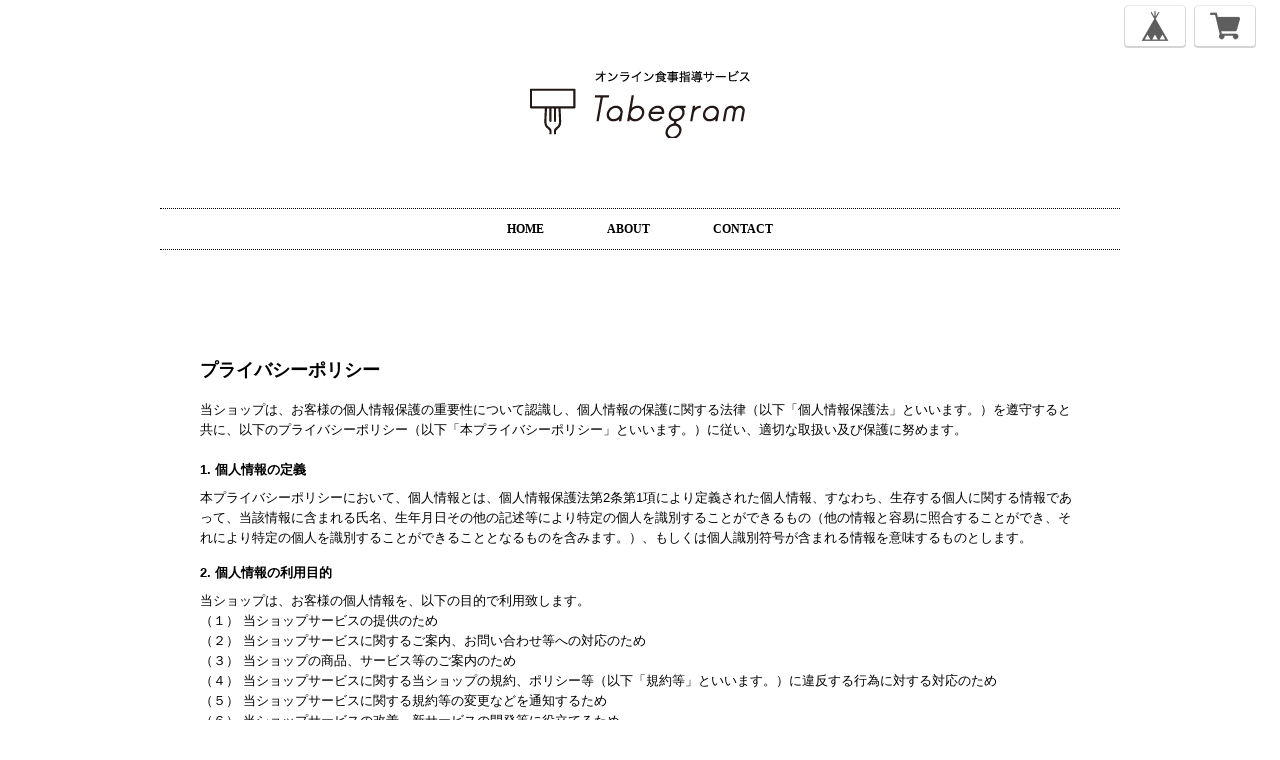

--- FILE ---
content_type: text/css
request_url: https://thebase.com/css/shopTemplate/v2/shop_09.css?1768288315176
body_size: 4831
content:
/*====================================================================
 common
====================================================================*/

/*
 * @reset
 */
body,
div,
dl,
dt,
dd,
ul,
ol,
li,
h1,
h2,
h3,
h4,
h5,
h6,
object,
iframe,
pre,
code,
p,
blockquote,
form,
fieldset,
legend,
table,
th,
td,
caption,
tbody,
tfoot,
thead,
article,
aside,
figure,
footer,
header,
hgroup,
menu,
nav,
section,
audio,
video,
canvas {
    margin: 0;
    padding: 0;
}

article,
aside,
figure,
figcaption,
footer,
h1,
h2,
h3,
h4,
h5,
h6,
header,
hgroup,
menu,
nav,
section {
    display: block;
}

html,
body {
    height: 100%;
    width: 100%;
}

a {
    color: #000;
    -webkit-font-smoothing: antialiased;
    -webkit-transition-duration: 0.3s;
    -moz-transition-duration: 0.3s;
    -o-transition-duration: 0.3s;
    transition-duration: 0.3s;
}

a:link,
a:visited {
    text-decoration: none;
}

a:hover,
a:active {
    text-decoration: none;
}

h1,
h2,
h3,
h4,
h5,
h6 {
    font-size: 100%;
}

li {
    list-style: none;
}

fieldset {
    border: none;
}

input,
textarea,
select,
label {
    font-family: inherit;
    font-size: 100%;
    margin-bottom: 0;
    margin-top: 0;
    padding-bottom: 0;
    padding-top: 0;
    vertical-align: middle;
}

textarea {
    overflow: auto;
}

legend {
    display: none;
}

img {
    border: none;
    vertical-align: top;
}

object {
    outline: none;
    vertical-align: middle;
}

em,
strong {
    font-style: normal;
    font-weight: bold;
}

small {
    font-size: 100%;
}

abbr,
acronym {
    border: none;
    font-variant: normal;
}
.boxRight {
    float: right !important;
}

#i18 {
    left: 10px;
    position: fixed;
    top: 10px;
}

/* colorBox */
#reportBtn a.cboxElement button {
    cursor: pointer;
}

/* fixedHeader */
#fixedHeader ul li {
    float: left;
}

#fixedHeader li.topRightNavLi a {
    background-color: #fff;
    border-radius: 5px;
    box-shadow: 0 1px 0 2px rgba(150, 150, 150, 0.4);
    display: block;
    -webkit-font-smoothing: antialiased;
    margin: 1px 0 0;
    padding: 5px 15px;
    -webkit-transition-duration: 0.2s;
    -moz-transition-duration: 0.2s;
    -o-transition-duration: 0.2s;
    transition-duration: 0.2s;
}

#fixedHeader li.topRightNavLi a:hover {
    box-shadow: 0 0 0 1px rgba(150, 150, 150, 0.2);
    padding: 6px 15px 4px;
}

#fixedHeader li.topRightNavLi.base {
    margin: 0 10px 0 0;
}

#fixedHeader li.topRightNavLi.cart {
}

/*====================================================================
 common: shopページ
 selector: body.shop
====================================================================*/
body.shop {
    color: #000;
    font-size: 13px;
    line-height: 1.5;
    -webkit-text-size-adjust: none;
    word-break: break-all;
}
body.shop {
        font-family: franklin-gothic-comp-urw-1, franklin-gothic-comp-urw-2, "Arial Narrow", sans-serif;
        font-family: "ＭＳ Ｐゴシック", sans-serif;
    }

body.shop .wrapper {
    margin: 0 auto 60px;
    padding: 0 10px;
    width: 960px;
}

/* header */
body.shop #mainHeader {
}


body.shop #fixedHeader {
    padding: 5px 10px;
    position: fixed;
    right: 0;
    top: 0;
}

body.shop #shopHeader {
}

body.shop #shopHeader h1 {
    display: block;
    font-size: 30px;
    letter-spacing: 2px;
    text-align: center;
}
body.shop #shopHeader h1 {
        margin: 50px 0;
    }


body.shop #shopHeader h1 a {
}
body.shop #shopHeader h1 a {
        padding: 10px 0;
    }

body.shop #shopHeader h1 img {
    max-width: 960px;
}
body.shop #shopHeader h1 img {
        padding: 10px 0;
    }

body.shop #shopHeader nav {
    font-size: 12px;
    font-weight: bold;
}
body.shop #shopHeader nav {
        border-bottom: 1px dotted #000;
        border-top: 1px dotted #000;
        font-family: "Letter Gothic Std";
        margin: 10px 0;
    }

body.shop #shopHeader nav ul {
    text-align: center;
}

body.shop #shopHeader nav ul li {
    display: inline-block;
    *display: inline;
    height: 40px;
    line-height: 20px;
    margin: 0 20px;
    *zoom: 1;
}

body.shop #shopHeader nav ul li:hover {
    border-bottom: solid 2px #000;
    height: 38px;
}

body.shop #shopHeader nav ul li a {
    display: block;
    padding: 10px;
}

/* footer */
body.shop #mainFooter {
    font-size: 11px;
    font-weight: bold;
    margin: 60px auto 100px;
}

body.shop #mainFooter ul {
}

body.shop #mainFooter ul li {
    float: left;
}

body.shop #mainFooter .footerMenu {
    width: 100%;
}

body.shop #mainFooter .footerMenu ul {
}

body.shop #mainFooter .footerMenu li {
    color: #808080;
    float: left;
    font-size: 12px;
    font-weight: normal;
    line-height: 20px;
    margin: 0 30px 0 0;
    vertical-align: middle;
}
body.shop #mainFooter .footerMenu li {
        font-family: "小塚ゴシック Pr6N", sans-serif;
    }
body.shop #mainFooter .footerMenu li.boxRight {
    margin-right: 0;

}

body.shop #mainFooter .footerMenu .sns {
    float: right;
    margin: 0;
}

body.shop #mainFooter .footerMenu .twitter {
    margin: 0 16px 0 0;
}
body.shop #mainFooter .footerMenu .twitter iframe {
    vertical-align: top;
}

body.shop #mainFooter .footerMenu li.sns:hover {
    border-bottom: none;
}

body.shop #mainFooter .footerMenu li a {
}
body.shop #mainFooter .footerMenu li a {
        color: #808080;
    }

body.shop #mainFooter .footerMenu li a:hover {
    border-bottom: 1px solid #808080;
}

body.shop #mainFooter .footerMenu li img {
    display: block;
    float: left;
    margin: 0 10px 0 0;
    max-height: 24px;
    max-width: 24px;
}

/* Pinned Blog
 -------------------------------------------------------------- */
.pinnedBlog {
}
.pinnedBlog {
        padding: 0 0 20px;
    }

.pinnedBlog .pinnedBlog_title {
    font-size: 12px;
    text-align: center;
}

.pinnedBlog .pinnedBlog_title::before {
    content: "\e919";
    font-family: "shopicon";
    padding: 0 5px 0 0;
}

.pinnedBlog .pinnedBlog_title a {
    color: inherit;
    display: inline;
}

.publish_date.blog_pinned::before {
    content: "\e929";
    font-family: "shopicon";
    padding: 0 2px 0 0;
}

/**
 * page:
 * selector: #shopTopPage
 * about: ショップトップページ
 *************************************/

/* item */
body#shopTopPage .itemList {
    margin: 0 auto;
    overflow: hidden;
}
body#shopTopPage .itemList {
        padding: 0 10px;
        width: 960px;
    }

body#shopTopPage .item {
    box-sizing: border-box;
    float: left;
    text-align: center;
    width: 210px;
}
body#shopTopPage .item {
        font-family: "ヒラギノ角ゴ Pro", sans-serif;
        padding: 30px 0 0;
        height: 330px;
        margin: 0 15px 30px;
    }

body#shopTopPage .item .itemTitle {
    margin: 20px 0 5px;
    text-align: center;
}

body#shopTopPage .item a {
    color: #4d4d4d;
}

body#shopTopPage .item a .itemTitle h2 {
    display: block;
    font-size: 14px;
    font-weight: bold;
    margin: 2px auto;
    overflow: hidden;
    text-overflow: ellipsis;
    white-space: nowrap;
    width: 206px;
}

body#shopTopPage .item .itemImg {
    box-sizing: border-box;
    -webkit-font-smoothing: antialiased;
    height: 210px;
    line-height: 208px;
    margin: auto;
    overflow: hidden;
    padding: 1px;
    vertical-align: middle;
    width: 210px;
}

body#shopTopPage .item:hover .itemImg {
    border: 1px dotted #ed4242;
    padding: 0;
}

body#shopTopPage .item:hover a {
    color: #ed4242;
}

body#shopTopPage .item .itemImg a {
    display: block;
    position: relative;
}

body#shopTopPage .item .itemImg img {
    max-height: 206px;
    max-width: 206px;
    vertical-align: middle;
}

body#shopTopPage .item .itemImg a .soldout_cover {
    background-color: rgba(255, 255, 255, 0.9);
    bottom: 0;
    filter: alpha(opacity=80);

    /* ie lt 8 */
    -ms-filter: "alpha(opacity=80)";

    /* Safari 1.x */
    left: 0;

    /* ie 8 */
    -moz-opacity: 0.8;

    /* FF lt 1.5, Netscape */
    -khtml-opacity: 0.8;
    opacity: 0.8;
    position: absolute;
    right: 0;
    top: 0;
    zoom: 1;
}

body#shopTopPage .item .itemImg a .soldout_cover:not(:target) {
    -ms-filter: none;
    filter: none;
}

body#shopTopPage .item .itemImg a .soldout_cover p {
    color: #ed4242;
    font-size: 22px;
    font-weight: bold;
    text-align: center;
}
body#shopTopPage .item .itemImg a .soldout_cover p {
        font-family: "Letter Gothic Std";
    }

body#shopTopPage .item .itemDetail .itemPrice {
    font-size: 10px;
    letter-spacing: 1px;
    text-align: center;
}

body#shopTopPage .item .itemDetail .discountPrice {
    color: #e75c5c;
    margin: 0;
}

body#shopTopPage .item .itemDetail .discountPrice__ratio {
    border: 1px solid #e75c5c;
    display: inline-block;
    font-size: 10px;
    font-weight: bold;
    line-height: 18px;
    margin-right: 5px;
    padding: 0 5px;
}

body#shopTopPage .item .itemDetail .discountPrice__calcPrice {
    font-size: 10px;
    font-weight: bold;
    letter-spacing: 1px;
    line-height: 1.8;
    white-space: nowrap;
}
body#shopTopPage .item .comingSoon {
    color: #11beae;
    font-size: 14px;
    margin-top: 8px;
}
body#shopTopPage .item .preOrder, body#shopTopPage .item .lottery, body#shopTopPage .item .takeout  {
    border: 1px solid #252525;
    border-radius: 2px;
    color: #252525;
    display: inline-block;
    font-size: 10px;
    font-weight: bold;
    padding: 2px 6px;
    margin-top: 6px;
}
body#shopTopPage .item .community {
    border: 1px solid #f2bb31;
    background-color: #f2bb31;
    border-radius: 2px;
    color: #fff;
    display: inline-block;
    font-size: 10px;
    font-weight: bold;
    padding: 2px 6px;
    margin-top: 6px;
}


/**
 * page:
 * selector: #shopDetailPage
 * about: ショップ商品詳細ページ
 *************************************/
body#shopDetailPage #mainContent {
    background-color: #fff;
    margin-bottom: 50px;
    padding: 80px 65px;
    width: 830px;
}

/* item */
body#shopDetailPage #mainContent .item {
    float: left;
    position: relative;
    width: 493px;
}

body#shopDetailPage #mainContent .item .itemImg {
    height: 400px;
}

body#shopDetailPage #mainContent .item .itemImgSlide {
    float: left;
    width: 400px;
}

body#shopDetailPage #mainContent .item .bx-wrapper {
    float: left;
    width: 400px;
}

/* slideImg */
body#shopDetailPage #slideImg .imgBox {
    border-radius: 10px;
    height: 400px;
    line-height: 400px;
    text-align: center;
    width: 400px;
}

body#shopDetailPage #slideImg .imgBox img {
    max-height: 400px;
    max-width: 400px;
    vertical-align: middle;
}

body#shopDetailPage #slideImgPager {
    float: left;
    height: 400px;
    overflow: hidden;
    padding: 0 0 0 10px;
    width: 83px;
}

body#shopDetailPage #slideImgPager li + li {
    margin-top: 10px;
}

body#shopDetailPage #slideImgPager .smallImgBox {
    height: 64px;
    line-height: 64px;
    text-align: center;
    width: 64px;
}

body#shopDetailPage #slideImgPager .smallImgBox img {
    max-height: 64px;
    max-width: 64px;
    vertical-align: middle;
}

body#shopDetailPage #slideImgPager .mCSB_inside > .mCSB_container {
    margin: 0;
}

/* purchase */
body#shopDetailPage #mainContent .purchase {
    border-bottom: dotted 1px #000;
    border-top: dotted 1px #000;
    box-sizing: border-box;
    margin: 0 0 0 520px;
    width: 280px;
}
body#shopDetailPage #mainContent .purchase {
        font-family: "ヒラギノ角ゴ Pro", sans-serif;
    }

body#shopDetailPage header h1.itemTitle {
    color: #3c3c3c;
    font-size: 27px;
    margin-bottom: 55px;
}

body#shopDetailPage #purchase_form {
    color: #000;
    margin-bottom: 35px;
}

body#shopDetailPage #purchase_form label {
    color: #aaa;
    margin: 0 0 5px;
}

body#shopDetailPage #purchase_form select {
    cursor: pointer;
}

body#shopDetailPage #purchase_form #purchaseSelect {
    margin: 0;
}

body#shopDetailPage #purchase_form .purchaseElement {
    margin: 5px 0 15px;
    overflow: hidden;
}

body#shopDetailPage #purchase_form .purchaseElement select {
    max-width: 235px;
    overflow: hidden;
    text-overflow: ellipsis;
    white-space: nowrap;
    word-wrap: normal;
}

body#shopDetailPage #purchase_form .purchaseElement label {
    color: #000;
    font-size: 14px;
    margin-right: 10px;
}

body#shopDetailPage .report {
    text-align: left;
}

body#shopDetailPage .report a {
    color: #aaa;
    display: block;
    font-size: 11px;
    margin-right: 15px;
    padding-top: 3px;
    text-align: right;
}

body#shopDetailPage .report a:hover {
    text-decoration: underline;
}

body#shopDetailPage .itemPrice {
}

body#shopDetailPage .itemPrice h2 {
    color: #262626;
    font-size: 24px;
    font-weight: normal;
    letter-spacing: 1px;
    margin: 30px 0;
    text-align: left;
}
body#shopDetailPage .itemPrice h2 {
        font-family: "ヒラギノ角ゴ Pro", sans-serif;
    }

body#shopDetailPage .itemPrice .discountPrice {
}

body#shopDetailPage .itemPrice .discountPrice__default {
    color: #666;
    display: inline-block;
    font-size: 16px;
    line-height: 20px;
    margin-right: 10px;
    text-decoration: line-through;
    vertical-align: top;
}

body#shopDetailPage .itemPrice .discountPrice__ratio {
    border: 1px solid #e75c5c;
    color: #e75c5c;
    display: inline-block;
    font-size: 12px;
    font-weight: bold;
    line-height: 18px;
    padding: 0 5px;
    vertical-align: top;
}

body#shopDetailPage .itemPrice .discountPrice__calcPrice {
    color: #e75c5c;
    display: block;
    font-weight: bold;
    line-height: 1.3;
    padding: 10px 0 0;
}

body#shopDetailPage .purchase .itemPrice_soldout {
    margin-top: 25px;
}

body#shopDetailPage .purchase .itemPrice_soldout h2 {
    display: block;
    margin: 0;
    text-decoration: line-through;
}

body#shopDetailPage .purchase .itemPrice_soldout > span {
    color: #ed4242;
    display: block;
    font-size: 16px;
    margin-bottom: 20px;
}
body#shopDetailPage .purchase .itemPrice_soldout > span {
        font-family: "Letter Gothic Std";
    }

body#shopDetailPage .purchase .comingSoon {
    color: #11beae;
    font-size: 19px;
    margin: 0 0 20px;
}

body#shopDetailPage .preOrder, body#shopDetailPage .lottery, body#shopDetailPage .takeout {
    margin: 16px 0;
}

body#shopDetailPage .preOrder__label, body#shopDetailPage .lottery__label, body#shopDetailPage .takeout__label {
    border: 1px solid #252525;
    border-radius: 2px;
    color: #252525;
    display: inline-block;
    font-size: 12px;
    font-weight: bold;
    padding: 4px 6px 4px;
    margin: 0 0 4px 0;
}

body#shopDetailPage .preOrder__data, body#shopDetailPage .lottery__data {
    font-size: 12px;
    color: #252525;
}

body#shopDetailPage .takeout .takeout__data  {
    font-size: 12px;
    margin-top: 4px;
    display: block;
}

body#shopDetailPage .lottery > * {
    margin-bottom: 8px;
}

body#shopDetailPage #itemAttention {
    color: #868686;
    font-size: 11px;
    line-height: 1.5em;
    margin-bottom: 25px;
}

body#shopDetailPage #itemAttention .attention {
}

body#shopDetailPage #itemAttention .attention a {
    color: #868686;
}

body#shopDetailPage #itemAttention .attention a:hover {
    text-decoration: underline;
}

body#shopDetailPage #itemAttention .attention.deliveryShortestDay {
    border: 1px solid #11BEAE;
    border-radius: 2px;
    color: #11BEAE;
    display: inline-block;
    font-size: 10px;
    font-weight: bold;
    margin-bottom: 25px;
    padding: 5px;
    width: 100%;
    text-align: center;
}

body#shopDetailPage #itemAttention .attention.free {
    font-weight: bold;
}

body#shopDetailPage #itemAttention .attention.free .free__text {
    color: #11BEAE;
    font-weight: bold;
}

body#shopDetailPage #itemAttention   .takeout__text {
    color: #252525;
    cursor: pointer;
    font-weight: bold;
    margin: 0 3px;
    text-decoration: underline;
}

body#shopDetailPage #itemAttention .attention.salesPeriod {
}

body#shopDetailPage #itemAttention .attention.salesPeriod--term {
    background: #ceefeb;
    border: 1px solid #11beae;
    color: #11beae;
    font-size: 13px;
    font-weight: bold;
    line-height: 1.7;
    margin-bottom: 36px;
    padding: 10px;
}

body#shopDetailPage #itemAttention .attention.salesPeriod--willStart {
    background: #ceefeb;
    border: 1px solid #11beae;
    color: #11beae;
    font-size: 13px;
    font-weight: bold;
    line-height: 1.7;
    margin-bottom: 30px;
    padding: 10px;
    text-align: center;
}

body#shopDetailPage #itemAttention .attention.salesPeriod--available {
}

body#shopDetailPage #itemAttention .attention.salesPeriod--willEnd {
}

body#shopDetailPage #itemAttention .attention.salesPeriod--finish {
    border: 1px solid #999;
    color: #999;
    font-size: 13px;
    font-weight: bold;
    line-height: 1.7;
    margin-bottom: 36px;
    padding: 10px;
    text-align: center;
}

body#shopDetailPage .itemDescription {
    margin: 60px 7px 0 0;
}

body#shopDetailPage .itemDescription p {
    line-height: 24px;
}

body.shop #embedded-tag {
    font-size: 14px;
    letter-spacing: 1px;
    line-height: 24px;
    padding: 20px 0 0;
}

body#shopDetailPage #embedded-tag p {
    color: #000;
    margin: 0 0 5px;
}

body#shopDetailPage #embedded-tag textarea {
    border: 1px solid #e2e2e2;
    border-radius: 5px;
    color: #838383;
    padding: 5px;
    width: 100%;
}

body#shopDetailPage #purchase_form .purchaseButton {
    margin: 30px 0 0;
    text-align: center;
}

body#shopDetailPage #purchase_form .purchaseButton .purchaseButton__btn {
    background: #000;
    border: none;
    box-sizing: border-box;
    color: #fff;
    cursor: pointer;
    display: block;
    font-size: 12px;
    font-weight: normal;
    outline: none;
    padding: 14px 0;
    text-align: center;
    text-decoration: none;
    -webkit-transition-duration: 0.2s;
    -moz-transition-duration: 0.2s;
    -o-transition-duration: 0.2s;
    transition-duration: 0.2s;
    width: 100%;
}
body#shopDetailPage #purchase_form .purchaseButton .purchaseButton__btn {
        font-family: "小塚ゴシック Pr6N", sans-serif;
    }

body#shopDetailPage #purchase_form .purchaseButton .purchaseButton__btn:hover {
    cursor: pointer;
    opacity: 0.6;
}

body#shopDetailPage
#purchase_form
.purchaseButton
.purchaseButton__btn.purchaseButton__btn--comingSoonStay:disabled {
    cursor: not-allowed;
    opacity: 0.6;
}

body#shopDetailPage
#purchase_form
.purchaseButton
.purchaseButton__btn.purchaseButton__btn--notApplying:disabled {
    cursor: not-allowed;
    opacity: 0.6;
}

/* social */
#widget {
    margin: 0 !important;
}
#reportBtn {
    padding-bottom: 20px;
}

#twitter-widget-0 {
    width: 75px;
}

#twitter-widget-1 {
    width: 75px;
}

body.shop #mainFooter .footerMenu li .fb-like {
    margin-top: -5px;
}

/*====================================================================
 About
====================================================================*/

.main {
    background: #fff;
    height: auto;
    margin: 0 auto;
    text-align: left;
    width: 960px;
}

.main #about {
    color: #535353;
    margin: 0 auto;
    padding: 85px 0;
    width: 820px;
}

.main #about h2 {
    color: #000;
    font-size: 34px;
    letter-spacing: 3px;
    margin-bottom: 60px;
    text-align: left;
    text-transform: uppercase;
}
.main #about h2 {
        font-family: "Letter Gothic Std", sans-serif;
    }

.main #about h3 {
    font-size: 28px;
}

.main #about p {
    font-size: 14px;
    line-height: 1.6em;
}
.main #about p {
        font-family: "ヒラギノ角ゴ Pro", sans-serif;
    }

.main #about .social {
    margin: 40px 0 0;
    text-align: center;
    width: 100%;
}

.main #about .social > ul {
    display: inline-block;
}

.main #about .social ul li {
    float: left;
    margin-right: 15px;
}

.main #about .social ul li:last-child {
    margin-right: 0;
}

body.shop #mainFooter .footerMenu ul .social_btn {
    float: right;
    width: 215px;
}

body.shop #mainFooter .footerMenu ul .social_btn li {
    margin: 0;
}

body.shop #mainFooter .footerMenu ul .social_btn li.twitter {
    margin: -5px 0 0 0;
}

/*====================================================================
 Inquiry: お問い合わせ
====================================================================*/

.inquirySection {
    padding: 60px;
}

.inquirySection h1 {
    color: #1a1a1a;
    font-size: 35px;
    letter-spacing: 3px;
    line-height: 35px;
    margin: 0 0 20px;
    text-align: left;
    text-transform: uppercase;
}
.inquirySection h1 {
        font-family: Letter Gothic Std, sans-serif;
    }

.inquirySection p {
    color: #000;
    font-size: 13px;
    line-height: 13px;
    text-align: left;
}
.inquirySection p {
        font-family: "小塚ゴシック Pr6N", sans-serif;
    }

.inquirySection form {
    margin: 40px auto 0;
    width: 652px;
}

.inquirySection dl {
    text-align: left;
}

.inquirySection dl dt {
    color: #000;
    font-size: 16px;
    line-height: 16px;
    margin-bottom: 10px;
}

.inquirySection dl dt span {
    color: #fb7c8a;
    font-size: 11px;
    line-height: 11px;
    margin-left: 5px;
    vertical-align: baseline;
}

.inquirySection dl dd {
    margin-bottom: 20px;
}

.inquirySection dl dd input {
    border: 1px solid #c4c4c4;
    -webkit-border-radius: 5px;
    -moz-border-radius: 5px;
    -o-border-radius: 5px;
    border-radius: 5px;
    padding: 5px 10px;
    width: 630px;
}

.inquirySection dl dd textarea {
    border: 1px solid #c4c4c4;
    -webkit-border-radius: 5px;
    -moz-border-radius: 5px;
    -o-border-radius: 5px;
    border-radius: 5px;
    height: 135px;
    padding: 10px;
    width: 630px;
}

@-moz-document url-prefix() {
    .inquirySection dl dd textarea {
        font-size: 11px;
    }
}

.inquirySection .control-panel input#buttonLeave {
    background-color: #000;
    border: none;
    color: #ccc;
    display: inherit;
    font-size: 12px;
    -webkit-font-smoothing: antialiased;
    font-weight: bold;
    letter-spacing: 5px;
    margin: 55px auto 0;
    padding: 14px 0;
    -webkit-transition-duration: 0.2s;
    -moz-transition-duration: 0.2s;
    -o-transition-duration: 0.2s;
    transition-duration: 0.2s;
    -webkit-transition-timing-function: ease-in-out;
    -moz-transition-timing-function: ease-in-out;
    -o-transition-timing-function: ease-in-out;
    transition-timing-function: ease-in-out;
    width: 290px;
}

.inquirySection .control-panel input#buttonLeave:hover {
    cursor: pointer;
    -ms-filter: "alpha(opacity=70)";
    filter: alpha(opacity=70);
    -moz-opacity: 0.7;
    -khtml-opacity: 0.7;
    opacity: 0.7;
}

#inquiryConfirmSection p {
    color: #000;
    font-size: 13px;
    line-height: 13px;
}

#inquiryConfirmSection dd {
    font-size: 12px;
    padding-left: 15px;
}

#inquiryCompleteSection p {
    line-height: 1.4em;
    margin: 30px 0 0;
}

#inquiryCompleteSection a {
    background-color: #000;
    color: #ccc;
    display: block;
    font-size: 12px;
    -webkit-font-smoothing: antialiased;
    font-weight: bold;
    letter-spacing: 5px;
    margin: 35px auto 0;
    padding: 14px 0;
    text-align: center;
    -webkit-transition-duration: 0.2s;
    -moz-transition-duration: 0.2s;
    -o-transition-duration: 0.2s;
    transition-duration: 0.2s;
    -webkit-transition-timing-function: ease-in-out;
    -moz-transition-timing-function: ease-in-out;
    -o-transition-timing-function: ease-in-out;
    transition-timing-function: ease-in-out;
    width: 290px;
}

#inquiryCompleteSection a:hover {
    -ms-filter: "alpha(opacity=70)";
    filter: alpha(opacity=70);
    -moz-opacity: 0.7;
    -khtml-opacity: 0.7;
    opacity: 0.7;
}

/*====================================================================
 Apps
====================================================================*/

/**
 * apps: category
 *************************************/
.template #category-menu {
    display: block;
}

.template #category-menu span {
    cursor: pointer;
}

.template #category-menu .category-list {
    display: none;
}

.template #category-menu:hover .category-list {
    display: block;
    padding: 20px 0 0;
    position: absolute;
    z-index: 9999;
}

.template #category-menu .category-list ul {
    background-color: #fff;
    border: 1px solid #ccc;
    border-radius: 5px;
    box-shadow: 0 1px 3px rgb(100, 100, 100);
    cursor: pointer;
    margin: 0;
    max-width: 250px;
    padding: 10px;
}

.template #category-menu .category-list ul li {
    border: none;
    float: none;
    height: auto;
    line-height: 26px;
    margin: 0;
    padding: 0;
    position: relative;
    text-align: left;
    width: 100%;
}

.template #category-menu .category-list ul li a {
    display: inline;
    font-size: 12px;
    font-weight: normal;
    letter-spacing: 1px;
    line-height: 18px;
    white-space: nowrap;
}

.template #category-menu .category-list ul li a:hover {
    border-bottom: none;
    text-decoration: underline;
}

body.template #category-menu span {
    display: block;
    -webkit-font-smoothing: antialiased;
    padding: 10px;
    text-transform: uppercase;
    -webkit-transition-duration: 0.3s;
    -moz-transition-duration: 0.3s;
    -o-transition-duration: 0.3s;
    transition-duration: 0.3s;
}

body.template #category-menu:hover .category-list ul {
    border: inherit;
    border-radius: inherit;
    padding: 0;
}

body.template #category-menu:hover .category-list ul li:before {
    padding-top: 15px;
}

body.template #category-menu:hover .category-list ul li:after {
    padding-bottom: 15px;
}

body.template #category-menu:hover .category-list ul li:hover {
    background-color: #b3b3b3;
    border-bottom: none;
    height: auto;
}

body.template #category-menu:hover .category-list ul li a {
    display: block;
    margin: 0;
    max-width: 250px;
    /* ▼1行制限 */
    overflow: hidden;
    padding: 10px 20px;
    text-overflow: ellipsis;
    white-space: nowrap;
    /* ▲1行制限 */
}
body.template #category-menu:hover .category-list ul li a {
        font-family: "小塚ゴシック Pr6N", sans-serif;
    }

body.template #category-menu:hover .category-list ul li a:hover {
    text-decoration: none;
}

/* 中カテゴリを表示 */
.template
#category-menu
.appsItemCategoryTag_child
.appsItemCategoryTag_lowerchild {
    display: none;
    left: 99%;
    position: absolute;
    top: 0;
    z-index: -1;
}

.template #category-menu .appsItemCategoryTag_lowerchild:hover,
.template
#category-menu
.appsItemCategoryTag_child:hover
.appsItemCategoryTag_lowerchild {
    display: block;
}

/* .categoryTitle01
-------------------------------------------------------------- */
.categoryTitle01 {
    font-size: 20px;
    font-weight: bold;
    line-height: 1.1;
    margin: 38px 0 0;
    text-align: center;
}

/* .childCategoryList01
-------------------------------------------------------------- */
.childCategoryList01 {
    padding: 17px 0 0;
    text-align: center;
}

.childCategoryList01_child {
    display: inline-block;
    font-size: 14px;
    letter-spacing: -0.4em;
}

.childCategoryList01_link {
    display: inline-block;
    letter-spacing: normal;
    line-height: 2;
    padding: 0 15px;
}

.childCategoryList01_link:hover {
    text-decoration: underline;
}

/**
 * apps: blog
 *************************************/
body.template .etc-menu span {
    /*font-weight: bold;*/
    display: block;
    -webkit-font-smoothing: antialiased;
    text-transform: uppercase;
    -webkit-transition-duration: 0.3s;
    -moz-transition-duration: 0.3s;
    -o-transition-duration: 0.3s;
    transition-duration: 0.3s;
}
